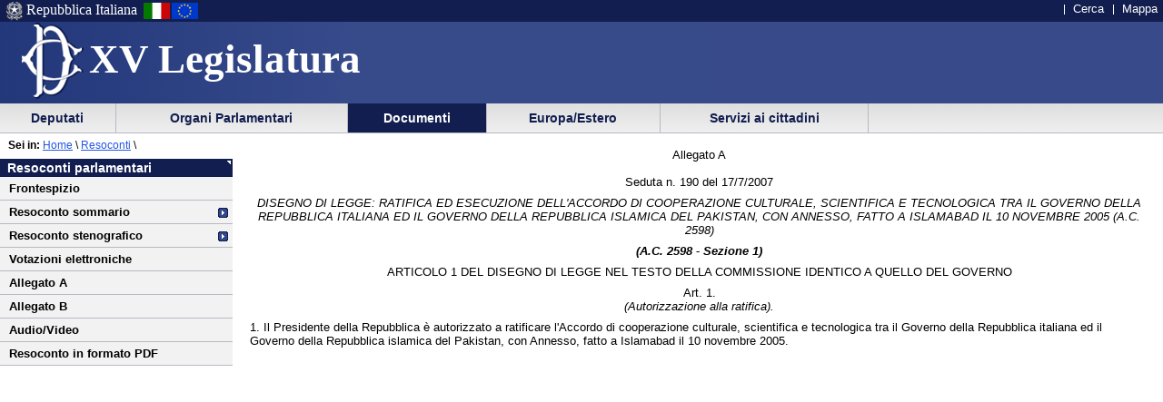

--- FILE ---
content_type: text/html
request_url: https://leg15.camera.it/resoconti/resoconto_allegato.asp?idSeduta=190&resoconto=25980001&param=sez1
body_size: 27906
content:
<!DOCTYPE html PUBLIC "-//W3C//DTD XHTML 1.0 Strict//EN"
    	"http://www.w3.org/TR/xhtml1/DTD/xhtml1-strict.dtd">


 	 	  	   	   	 		 		 		 		 	 		 		 		 		 		 	 		 		 		 		 		 	 		 	 		 	 	 	 	 	 	 	 	 	 	 	 	 		 





  




<html lang="it" xml:lang="it">
<head>





			<meta http-equiv="content-type" content="format=text/html; charset=windows-1252"/>
		
			<title> La Camera dei Deputati - XV legislatura - Documenti - Resoconti dell'Assemblea</title>
			<meta name="title" content=" La Camera dei Deputati - XV legislatura - Documenti - Resoconti dell'Assemblea" />
			
			<meta name="classificazione" content="La Camera dei Deputati - XV legislatura - Documenti - Resoconti dell'Assemblea" />
			
			<meta name="creator" content="La Camera dei Deputati" />
		
			<meta name="subject" content="La Camera dei Deputati - XV legislatura - Documenti - Resoconti dell'Assemblea" />
	
	<script src = "/javascript/prototype.js" type="text/javascript"></script>
	<script type="text/javascript"><!--  
		var sBasePath = '/';
		var sAppBancheDati = 'http://siserver.intra.camera.it/'
		var xmlMenu = '/servizio/8954/9431/xmlmenu.asp'	
		var sezioneAttiva = 'Albero_Documenti'
	//--></script>

	<script src = "/javascript/javascript.js" type="text/javascript"></script>
	 		<script src = "/javascript/menu.js" type="text/javascript"></script> 
	<!-- questo serve a valorizzare i campi hidden della frmConvocazioni nella
	pagina documentotesto.smt nella cartella corrente-->
    <script type="text/javascript"><!--
       function PopulateHiddenFields(selected_date)
       {
           //split selected_date in YYYY and MM
           var YYYY = selected_date.substr(0, 4);
           var MM = selected_date.substr(4, 6);
           
           //push the values in the hidden inputs value attribute
           document.getElementById('frmConvocazioni').elements['hResAnnoSel'].value = YYYY;
           document.getElementById('frmConvocazioni').elements['hResMeseSel'].value = MM;
           
           return true;
       }

       function getDateValue()
       {
           var selected_date = document.getElementById('frmConvocazioni').elements['slResAnnoMese'].value;
           PopulateHiddenFields(selected_date);    
       }
	//--></script>
 		 

	<link rel="stylesheet" media="print"  type="text/css" href="/cartellecomuni/leg15/css/StampaSecond.css"  />		
	<link rel="stylesheet" media="screen" type="text/css" href="/cartellecomuni/leg15/css/cssmenu.css" />	
	<link rel="stylesheet" media="screen" type="text/css" href="/cartellecomuni/leg15/css/main.css" />
	<link rel="stylesheet" media="screen" type="text/css" href="/cartellecomuni/leg15/css/second_page.css" />
	<link rel="stylesheet" media="screen" type="text/css" href="/cartellecomuni/leg15/css/MenuSx.css" />
		

	 		 		 		 			 
	
	<!--[if IE 7]>
	<link rel="stylesheet" media="screen" type="text/css" href = "/cartellecomuni/leg15/css/ie7.css" />
	<![endif]-->	

	
	
	<link rel="alternate" type="text/x-opml" title="OPML" href="/altresezionism/10219/rssopml.asp" />
	
	
</head>
<body id="Docesta">
<div id="contenuto">
<div id="intestazione">
	<div id="inteimgsx">
		<h1 id="intetitolo"><a href="/" title="Home page - XV Legislatura" >XV Legislatura</a></h1>
	</div>		
	<h2 class="hide">Sezione di navigazione</h2>
	<h3 class="jump">Menu di ausilio alla navigazione</h3>
	<p class="jump">
        <a title="Vai al Menu di navigazione principale" href="#mainmenu">Vai al Menu di navigazione principale</a>
    </p>
	<div id="headerSx">
		<img src="/img/default_page/imm_repubblicaita.gif" alt="Stemma della Repubblica Italiana"  title="Stemma della Repubblica Italiana" />
		<div>Repubblica Italiana</div>
		<img src="/img/default_page/imm_italiaflag.gif" alt="Bandiera Italia" title="Bandiera Italia" />
		<img src="/img/default_page/imm_europa_flag.gif" alt="Bandiera Europa" title="Bandiera Europa" />
	</div>
	<div id="gruppoTastiInt">
		<ul>	
			<!--<li><a href="/index.asp" title="Vai alla Homepage">Home</a></li>-->
			<li><a href = "http://cerca.camera.it/wai/frmAll.asp?basepath=leg15.camera.it" title="Vai alla pagina di ricerca semplice">Cerca</a></li>
			<!--<li><a href="/altresezionism/1568/documentotesto.asp" title="Vai alla pagina di invio mail e scrivi alla Camera">Scrivi</a></li>-->
			<li><a href="/altresezionism/7637/628/mappa.asp" title="Vai alla mappa del sito">Mappa</a></li>	
			<!--<li><a href="/altresezionism/7637/documentotesto.asp" title="Vai alla pagina di Aiuto alla navigazione">Aiuto</a></li>
			<li><a href="/altresezionism/10219/rssfeed.asp" title="Vai alla pagina dei Feed Rss"><span class="rss"><span class="rssOrange">RSS</span></span></a></li>-->	
		</ul>
	</div>	
</div>
<div class="clear"></div>
<!-- il codice seguente è stato tirato fuori dall'incMenu per personalizzare nella index il salto al contenuto -->
<div id="mainmenu">
	<h3 class="jump"> Menu di navigazione principale </h3>
	<a class="jump" href="#menusx" title="Vai al menu di sezione">Vai al menu di sezione</a>






 <div id="ContenitoreNav">  

 <ul id="nav">
 
  
		
 					<li id="Albero_Deputati" class="primoLivello" onclick="javascript:SRButton_OnClick(this);"><a href = "/deputatism/sezione.asp" title="Scheda personale, statistiche, composizione della Camera, trattamento economico, elezioni XV legislatura, legislature precedenti.">&nbsp;Deputati&nbsp;</a> 
 						<ul class="navSecondoLivello"> 
  		 
 								 
									
 										 
 
 
									
 										
 											
 												<li class="secondoLivello"><a href = "/deputatism/240/documentoxml.asp">Scheda personale</a></li> 
 
 
 
 
									
 										
 											
 												<li class="secondoLivello"><a href = "/include/dovesiedono/emicicloinpage.asp">Dove siedono</a></li> 
 
 
 
 
									
 										
 											
 												<li class="secondoLivello"><a href = "/deputatism/248/lista.asp">Statistiche</a></li> 
 
 
 
 
									
 										
 											
 												<li class="secondoLivello"><a href = "/deputatism/249/documentotesto.asp">Variazioni nella composizione</a></li> 
 
 
 
 
									
 										
 											
 												<li class="secondoLivello"><a href = "/deputatism/21031/21033/documentotesto.asp">Come hanno votato</a></li> 
 
 
 
 
									
 										
 											
 												<li class="secondoLivello"><a href = "/deputatism/4385/documentotesto.asp">Trattamento economico</a></li> 
 
 
 
 
									
 										
 											
 												<li class="secondoLivelloPadre" onclick="javascript:NDLevel_OnClick(this);" onmouseout="javascript: NDLevel_OnMouseOut();"><a href = "#">Elezioni della XV legislatura</a> 
 												<ul class="navTerzoLivello"> 
 												 
													
 														<li class="terzoLivello"><a href = "/deputatism/9969/9984/documentotesto.asp">Candidature</a></li> 
 
 
													
 														<li class="terzoLivello"><a href = "/deputatism/9969/9985/documentotesto.asp">Eletti</a></li> 
 
 
													
 														<li class="terzoLivello"><a href = "/deputatism/9969/14449/documentotesto.asp">Risultati</a></li> 
 
 
 												</ul> 
 												 
 												</li> 
 
 
 
 
									
 										
 											
 												<li class="secondoLivello"><a href = "/deputatism/21045/documentotesto.asp">Voto degli italiani all'estero</a></li> 
 
 
 
 
 						</ul> 
 					</li> 
 
 
		
 					<li id="Albero_Organi" class="primoLivello" onclick="javascript:SRButton_OnClick(this);"><a href = "/organiparlamentarism/sezione.asp" title="Ufficio di Presidenza, Collegio dei Questori, Gruppi Parlamentari, Conferenza Presidenti di Gruppo, l'Assemblea, le Commissioni, Parlamento in seduta comune.">&nbsp;Organi Parlamentari&nbsp;</a> 
 						<ul class="navSecondoLivello"> 
  		 
 								 
									
 										 
 
 
									
 										
 											
 												<li class="secondoLivello"><a href = "http://presidentebertinotti.camera.it/">Il Presidente</a></li> 
 
 
 
 
									
 										
 											
 												<li class="secondoLivelloPadre" onclick="javascript:NDLevel_OnClick(this);" onmouseout="javascript: NDLevel_OnMouseOut();"><a href = "#">Ufficio di Presidenza</a> 
 												<ul class="navTerzoLivello"> 
 												 
													
 														<li class="terzoLivello"><a href = "/organiparlamentarism/226/227/documentoxml.asp">Composizione</a></li> 
 
 
													
 														<li class="terzoLivello"><a href = "/organiparlamentarism/226/228/documentotesto.asp">Funzioni</a></li> 
 
 
													
 														<li class="terzoLivello"><a href = "/organiparlamentarism/226/4397/documentoxml.asp">Comitati</a></li> 
 
 
 												</ul> 
 												 
 												</li> 
 
 
 
 
									
 										
 											
 												<li class="secondoLivelloPadre" onclick="javascript:NDLevel_OnClick(this);" onmouseout="javascript: NDLevel_OnMouseOut();"><a href = "#">Collegio dei Questori</a> 
 												<ul class="navTerzoLivello"> 
 												 
													
 														<li class="terzoLivello"><a href = "/organiparlamentarism/238/257/documentotesto.asp">Composizione e funzioni</a></li> 
 
 
 												</ul> 
 												 
 												</li> 
 
 
 
 
									
 										
 											
 												<li class="secondoLivelloPadre" onclick="javascript:NDLevel_OnClick(this);" onmouseout="javascript: NDLevel_OnMouseOut();"><a href = "#">Gruppi parlamentari</a> 
 												<ul class="navTerzoLivello"> 
 												 
													
 														<li class="terzoLivello"><a href = "/organiparlamentarism/239/260/documentoxml.asp">Composizione</a></li> 
 
 
													
 														<li class="terzoLivello"><a href = "/organiparlamentarism/239/259/documentotesto.asp">Funzioni</a></li> 
 
 
 												</ul> 
 												 
 												</li> 
 
 
 
 
									
 										
 											
 												<li class="secondoLivelloPadre" onclick="javascript:NDLevel_OnClick(this);" onmouseout="javascript: NDLevel_OnMouseOut();"><a href = "#">Conferenza dei Presidenti di gruppo</a> 
 												<ul class="navTerzoLivello"> 
 												 
													
 														<li class="terzoLivello"><a href = "/organiparlamentarism/703/704/documentotesto.asp">Composizione</a></li> 
 
 
													
 														<li class="terzoLivello"><a href = "/organiparlamentarism/703/705/documentotesto.asp">Funzioni</a></li> 
 
 
 												</ul> 
 												 
 												</li> 
 
 
 
 
									
 										
 											
 												<li class="secondoLivelloPadre" onclick="javascript:NDLevel_OnClick(this);" onmouseout="javascript: NDLevel_OnMouseOut();"><a href = "#">Assemblea</a> 
 												<ul class="navTerzoLivello"> 
 												 
													
 														<li class="terzoLivello"><a href = "/organiparlamentarism/241/4398/documentotesto.asp">Il programma dei lavori</a></li> 
 
 
													
 														<li class="terzoLivello"><a href = "/organiparlamentarism/241/4399/documentotesto.asp">Il calendario dei lavori</a></li> 
 
 
													
 														<li class="terzoLivello"><a href = "/organiparlamentarism/241/5335/ordinedelgiorno.asp">L'ordine del giorno e documenti di seduta</a></li> 
 
 
													
 														<li class="terzoLivello"><a href = "/resoconti/redirect_alle_bozze.asp?tipo=stenografico">Lo stenografico in corso di seduta</a></li> 
 
 
													
 														<li class="terzoLivello"><a href = "/docesta/312/14367/documentoesterno.asp">I resoconti dell'Assemblea</a></li> 
 
 
													
 														<li class="terzoLivello"><a href = "/_dati/lavori/stenografici/sindisp/minfr_wai.asp">Gli atti di indirizzo e di controllo</a></li> 
 
 
													
 														<li class="terzoLivello"><a href = "/organiparlamentarism/241/4405/5338/documentotesto.asp">Il rapporto con il Governo</a></li> 
 
 
 												</ul> 
 												 
 												</li> 
 
 
 
 
									
 										
 											
 												<li class="secondoLivelloPadre" onclick="javascript:NDLevel_OnClick(this);" onmouseout="javascript: NDLevel_OnMouseOut();"><a href = "#">Commissioni</a> 
 												<ul class="navTerzoLivello"> 
 												 
													
 														<li class="terzoLivello"><a href = "/organiparlamentarism/10085/242/6083/documentotesto.asp">Commissioni permanenti</a></li> 
 
 
													
 														<li class="terzoLivello"><a href = "/organiparlamentarism/10085/244/4421/4422/documentoxml.asp">Commissioni speciali</a></li> 
 
 
													
 														<li class="terzoLivello"><a href = "/organiparlamentarism/10085/250/5790/documentotesto.asp">Commissioni bicamerali e d'inchiesta</a></li> 
 
 
													
 														<li class="terzoLivello"><a href = "/organiparlamentarism/10085/10254/documentotesto.asp">Commissioni miste</a></li> 
 
 
 												</ul> 
 												 
 												</li> 
 
 
 
 
									
 										
 											
 												<li class="secondoLivelloPadre" onclick="javascript:NDLevel_OnClick(this);" onmouseout="javascript: NDLevel_OnMouseOut();"><a href = "#">Giunte</a> 
 												<ul class="navTerzoLivello"> 
 												 
													
 														<li class="terzoLivello"><a href = "/organiparlamentarism/246/254/4424/documentoxml.asp">Giunta per il Regolamento</a></li> 
 
 
													
 														<li class="terzoLivello"><a href = "/organiparlamentarism/246/255/4427/documentoxml.asp">Giunta delle elezioni</a></li> 
 
 
													
 														<li class="terzoLivello"><a href = "/organiparlamentarism/246/256/4430/documentoxml.asp">Giunta per le autorizzazioni</a></li> 
 
 
 												</ul> 
 												 
 												</li> 
 
 
 
 
									
 										
 											
 												<li class="secondoLivello"><a href = "/organiparlamentarism/247/4433/documentoxml.asp">Comitato per la legislazione</a></li> 
 
 
 
 
									
 										
 											
 												<li class="secondoLivello"><a href = "http://legislature.camera.it/altre_sezionism/8973/8974/documentotesto.asp">Parlamento in seduta comune</a></li> 
 
 
 
 
									
 										
 											
 												<li class="secondoLivello"><a href = "http://legislature.camera.it/">Costituente e legislature repubblicane</a></li> 
 
 
 
 
 						</ul> 
 					</li> 
 
 
		
 					<li id="Albero_Documenti" class="primoLivelloActive" onclick="javascript:SRButton_OnClick(this);"><a href = "/docesta/sezione.asp" title="Progetti di legge, resoconti e documenti parlamentari, documentazioni degli uffici, banche dati.">&nbsp;Documenti&nbsp;</a> 
 						<ul class="navSecondoLivello"> 
  		 
 								 
									
 										 
 
 
									
 										
 											
 												<li class="secondoLivelloPadre" onclick="javascript:NDLevel_OnClick(this);" onmouseout="javascript: NDLevel_OnMouseOut();"><a href = "#">Progetti di legge</a> 
 												<ul class="navTerzoLivello"> 
 												 
													
 														<li class="terzoLivello"><a href = "/docesta/313/4454/documentoxml.asp">Ultimi progetti di legge annunciati</a></li> 
 
 
													
 														<li class="terzoLivello"><a href = "/docesta/313/4455/documentotesto.asp">Ricerca per numero</a></li> 
 
 
													
 														<li class="terzoLivello"><a href = "http://www.senato.it/loc/link.asp?tipodoc=ricerca&amp;ricerca=ddl&amp;leg=15">Ricerca avanzata</a></li> 
 
 
													 
 
													
 														<li class="terzoLivello"><a href = "/docesta/313/4457/documentoxml.asp">I progetti all'o.d.g. dell'Assemblea</a></li> 
 
 
													
 														<li class="terzoLivello"><a href = "/docesta/313/4458/documentoxml.asp">I progetti da assegnare alle Commissioni</a></li> 
 
 
													
 														<li class="terzoLivello"><a href = "/docesta/313/4459/documentoxml.asp">I progetti cancellati dall'o.d.g.</a></li> 
 
 
													
 														<li class="terzoLivello"><a href = "/docesta/313/4460/documentoxml.asp">I progetti di legge costituzionale</a></li> 
 
 
													
 														<li class="terzoLivello"><a href = "/docesta/313/4461/documentotesto.asp">I disegni di legge del Governo</a></li> 
 
 
 												</ul> 
 												 
 												</li> 
 
 
 
 
									
 										
 											
 												<li class="secondoLivello"><a href = "/organiparlamentarism/241/5335/ordinedelgiorno.asp">Ordine del giorno e documenti di seduta</a></li> 
 
 
 
 
									
 										
 											
 												<li class="secondoLivelloPadre" onclick="javascript:NDLevel_OnClick(this);" onmouseout="javascript: NDLevel_OnMouseOut();"><a href = "#">Resoconti parlamentari</a> 
 												<ul class="navTerzoLivello"> 
 												 
													
 														<li class="terzoLivello"><a href = "/docesta/312/14367/documentoesterno.asp">Resoconti dell'Assemblea</a></li> 
 
 
													
 														<li class="terzoLivello"><a href = "/docesta/312/6202/documentotesto.asp">Resoconti delle Giunte e delle Commissioni</a></li> 
 
 
													
 														<li class="terzoLivello"><a href = "http://legislature.camera.it/altre_sezionism/8973/8974/documentotesto.asp">Resoconti del Parlamento in seduta comune</a></li> 
 
 
 												</ul> 
 												 
 												</li> 
 
 
 
 
									
 										
 											
 												<li class="secondoLivelloPadre" onclick="javascript:NDLevel_OnClick(this);" onmouseout="javascript: NDLevel_OnMouseOut();"><a href = "#">Altri documenti parlamentari: i DOC</a> 
 												<ul class="navTerzoLivello"> 
 												 
													
 														<li class="terzoLivello"><a href = "/docesta/311/4469/documentotesto.asp">Ultimi documenti stampati</a></li> 
 
 
													
 														<li class="terzoLivello"><a href = "/docesta/311/4470/documentotesto.asp">Indice per categoria</a></li> 
 
 
 												</ul> 
 												 
 												</li> 
 
 
 
 
									
 										
 											
 												<li class="secondoLivello"><a href = "/docesta/310/10205/documentotesto.asp">Atti del Governo presentati per il parere</a></li> 
 
 
 
 
									
 										
 											
 												<li class="secondoLivelloPadre" onclick="javascript:NDLevel_OnClick(this);" onmouseout="javascript: NDLevel_OnMouseOut();"><a href = "#">Documentazione degli Uffici</a> 
 												<ul class="navTerzoLivello"> 
 												 
													
 														<li class="terzoLivello"><a href = "/docesta/307/1557/listatitoli.asp">I dossier dei servizi di documentazione</a></li> 
 
 
													
 														<li class="terzoLivello"><a href = "http://www.camera.it/_doc18">Manuale della legislazione</a></li> 
 
 
													
 														<li class="terzoLivello"><a href = "/docesta/307/1558/13937/documentotesto.asp">Rapporti sull'attività della Camera</a></li> 
 
 
													
 														<li class="terzoLivello"><a href = "/_dati/leg15/lavori/datistatistici/">Statistiche parlamentari</a></li> 
 
 
 												</ul> 
 												 
 												</li> 
 
 
 
 
									
 										
 											
 												<li class="secondoLivelloPadre" onclick="javascript:NDLevel_OnClick(this);" onmouseout="javascript: NDLevel_OnMouseOut();"><a href = "#">Banche dati</a> 
 												<ul class="navTerzoLivello"> 
 												 
													
 														<li class="terzoLivello"><a href = "/docesta/306/1197/listaTitoli.asp">Fascicolo degli atti di indirizzo e controllo</a></li> 
 
 
													
 														<li class="terzoLivello"><a href = "http://bdp.camera.it/">Banche dati professionali</a></li> 
 
 
													
 														<li class="terzoLivello"><a href = "/docesta/306/4759/listatitoli.asp">Attività non legislativa</a></li> 
 
 
													
 														<li class="terzoLivello"><a href = "/docesta/306/10300/listatitoli.asp">Dibattiti in testo integrale</a></li> 
 
 
 												</ul> 
 												 
 												</li> 
 
 
 
 
									
 										
 											
 												<li class="secondoLivello"><a href = "/docesta/9383/9384/documentotesto.asp">Osservatorio sulla legislazione</a></li> 
 
 
 
 
 						</ul> 
 					</li> 
 
 
		
 					<li id="Albero_Europa" class="primoLivello" onclick="javascript:SRButton_OnClick(this);"><a href = "/europ_rap_int/sezione.asp" title="Delegazioni parlamentari presso le Assemblee internazionali.">&nbsp;Europa/Estero&nbsp;</a> 
 						<ul class="navSecondoLivello"> 
  		 
 								 
									
 										 
 
 
									
 										
 											
 												<li class="secondoLivelloPadre" onclick="javascript:NDLevel_OnClick(this);" onmouseout="javascript: NDLevel_OnMouseOut();"><a href = "#">Rapporti con l'Unione Europea</a> 
 												<ul class="navTerzoLivello"> 
 												 
													
 														<li class="terzoLivello"><a href = "http://leg15.camera.it/insieme1957/">50° Anniversario Trattati di Roma</a></li> 
 
 
													
 														<li class="terzoLivello"><a href = "/europ_rap_int/894/4633/documentotesto.asp">La riforma dell'Unione europea</a></li> 
 
 
													
 														<li class="terzoLivello"><a href = "/europ_rap_int/894/4633/4671/documentotesto.asp">La Convenzione europea: sintesi dell'attività</a></li> 
 
 
													
 														<li class="terzoLivello"><a href = "/europ_rap_int/894/4635/documentotesto.asp">Conferenza dei Presidenti dei Parlamenti dell'UE</a></li> 
 
 
													
 														<li class="terzoLivello"><a href = "/europ_rap_int/894/4636/documentotesto.asp">COSAC</a></li> 
 
 
 												</ul> 
 												 
 												</li> 
 
 
 
 
									
 										
 											
 												<li class="secondoLivello"><a href = "/europ_rap_int/895/listatitoli.asp">Delegazioni parlamentari</a></li> 
 
 
 
 
									
 										
 											
 												<li class="secondoLivello"><a href = "/europ_rap_int/881/882/documentotesto.asp">Unione interparlamentare</a></li> 
 
 
 
 
 						</ul> 
 					</li> 
 
 
		
 					<li id="Albero_Servizi" class="primoLivello" onclick="javascript:SRButton_OnClick(this);"><a href = "/serv_cittadini/sezione.asp" title="Piattaforma didattica sulla Costituzione italiana, iniziative ed eventi, Pubblicazioni divulgative.">&nbsp;Servizi ai cittadini&nbsp;</a> 
 						<ul class="navSecondoLivello"> 
  		 
 								 
									
 										 
 
 
									
 										
 											
 												<li class="secondoLivello"><a href = "/serv_cittadini/6613/documentotesto.asp">La Camera per i giovani</a></li> 
 
 
 
 
									
 										
 											
 												<li class="secondoLivello"><a href = "http://costituzione.parlamento.it">Piattaforma didattica sulla Costituzione italiana</a></li> 
 
 
 
 
									
 										
 											
 												<li class="secondoLivello"><a href = "/serv_cittadini/8180/album_nuovo.asp">La Camera per immagini</a></li> 
 
 
 
 
									
 										
 											
 												<li class="secondoLivelloPadre" onclick="javascript:NDLevel_OnClick(this);" onmouseout="javascript: NDLevel_OnMouseOut();"><a href = "#">Iniziative ed eventi</a> 
 												<ul class="navTerzoLivello"> 
 												 
													
 														<li class="terzoLivello"><a href = "/serv_cittadini/553/6369/documentotesto.asp">Introduzione</a></li> 
 
 
													
 														<li class="terzoLivello"><a href = "/serv_cittadini/553/554/14647/listatitoli.asp">Mostre - concerti - convegni - conferenze</a></li> 
 
 
													
 														<li class="terzoLivello"><a href = "/serv_cittadini/553/6533/documentotesto.asp">Concerti di bande militari</a></li> 
 
 
 												</ul> 
 												 
 												</li> 
 
 
 
 
									
 										
 											
 												<li class="secondoLivello"><a href = "/serv_cittadini/20961/documentotesto.asp">Pubblicazioni divulgative</a></li> 
 
 
 
 
 						</ul> 
 					</li> 
 
 

 </ul>

 <div class="clear"></div>

 </div>

 

 

 <script type="text/javascript">

 	//	'# istanzio il menu

 		var menu = new SRMenu('nav');

 

 </script>
			

<div id="menusx">
<h3 class="hide"> Menu di sezione </h3>
<h4 class="jump"> </h4>
<a class="jump" href="#innerContentColumn" title="Vai al contenuto">Vai al contenuto</a>	
    <div id="innerLeftColumn">
		<h2>Resoconti parlamentari</h2> 
			<ul class="menuSinistra">
					
			 		<li >
						<a href="/resoconti/resoconto_copertina.asp?idSeduta=190&amp;resoconto=copertina_stenografico" title="">
							Frontespizio
						</a>
					</li>
					<!-- <li >
						<a href="/resoconti/resoconto_seduta.asp?idSeduta=190&amp;resoconto=gruppi_parlamentari" title="">
							Gruppi parlamentari
						</a>
					</li> -->
					
					<li class="padre" >
						<a href="/resoconti/resoconto_seduta.asp?idSeduta=190&amp;resoconto=sommario">
							Resoconto sommario
						</a> 
					</li> 
				
					<li class="padre" >
						<a href="/resoconti/resoconto_seduta.asp?idSeduta=190&amp;resoconto=stenografico">
							Resoconto stenografico
						</a>
					</li>
				
					<li >
						<a href="/resoconti/resoconto_votazioni.asp?idSeduta=190&amp;resoconto=indice_votazioni" title="">
							Votazioni elettroniche
						</a>
					</li>	 
					<li >
						<a href="/resoconti/resoconto_allegato.asp?idSeduta=190&amp;resoconto=allegato_a" title="">
							Allegato A
						</a>
					</li>
					<li >
						<a href="/resoconti/resoconto_allegato.asp?idSeduta=190&amp;resoconto=allegato_b" title="">
							Allegato B
						</a>
					</li>
				
					<li><a href="/audiovideo/video.aspx?id=77802" title="">Audio/Video</a></li>	 
				
				
					<li><a href="/_dati/leg15/lavori/stenografici/sed190/SINTERO.pdf" title="">Resoconto in formato PDF</a></li>	 
				
				
				
			</ul>		
	</div>
</div><!-- ultimo salvataggio: 2025-01-14 14:02 -->
<!-- data-ora correnti: 17/01/2026 3.43.51 -->


<div id="contenuto_testo">
	<div id="position"><span id="seiin">Sei in:</span>&nbsp;<a href ="/"  title="Home page - Camera dei deputati">Home</a>&nbsp;\&nbsp;<a href="/docesta/312/14367/documentoesterno.asp">Resoconti</a></span> \ </div> 
		<div id="innerContentColumn"> 
		<h3 class="hide"> Inizio contenuto </h3>

		
		<div id="a25980001">
		

<p class="center">Allegato A<br /><br />Seduta n. 190 del 17/7/2007</p>

<span id="pagina.27"></span>

<p class="center" id="n2598"><i>DISEGNO DI LEGGE: RATIFICA ED ESECUZIONE DELL'ACCORDO DI COOPERAZIONE CULTURALE, SCIENTIFICA E TECNOLOGICA TRA IL GOVERNO DELLA REPUBBLICA ITALIANA ED IL GOVERNO DELLA REPUBBLICA ISLAMICA DEL PAKISTAN, CON ANNESSO, FATTO A ISLAMABAD IL 10 NOVEMBRE 2005 (A.C. 2598)<br />
</i></p>

<p class="center" id="sez1"><b><i>(A.C. 2598 - Sezione 1)</i></b></p>

<p class="center" id="art">ARTICOLO 1 DEL DISEGNO DI LEGGE NEL TESTO DELLA COMMISSIONE IDENTICO A QUELLO DEL GOVERNO<br />
</p>

<p class="center">Art. 1.<br />
<i>(Autorizzazione alla ratifica).</i><br />
</p>

<p>1. Il Presidente della Repubblica &egrave; autorizzato a ratificare l'Accordo di cooperazione culturale, scientifica e tecnologica tra il Governo della Repubblica italiana ed il Governo della Repubblica islamica del Pakistan, con Annesso, fatto a Islamabad il 10 novembre 2005.</p>



		</div>
</div>
			</div>	
		</div>
	</div>	
<div class="clear"></div>
<h3 class="jump"> Fine contenuto </h3>
<div class="jump"><a href="#mainmenu" class="jump" title="Vai al menu di navigazione principale">Vai al menu di navigazione principale</a></div>

</body>
</html>



--- FILE ---
content_type: text/css
request_url: https://leg15.camera.it/cartellecomuni/leg15/css/main.css
body_size: 4343
content:
/*			CSS ELEMENTI COMUNI A TUTTO IL SITO			*/

/* regola */
body {
        font-family: Arial, Helvetica, sans-serif;
        font-size: 100%;
        margin-top: 0px;
        margin-right: 0px;
        margin-bottom: 0px;
        margin-left: 0px;
        padding-top: 0px;
        padding-right: 0px;
        padding-bottom: 0px;
        padding-left: 0px;
}
p, h1, h2, h3, h4, h5, h6, hr, a, div, span, img, dl, dt, dd, form, input, fieldset, legend, label, ul, li, ol {
        font-family: Arial, Helvetica, sans-serif;
        padding: 0px;
        margin: 0px;
}
hr{
	display:none;
}
div {
	font-size: 100%;
}
ul ul{
	font-size: 100% !important;
	text-align: left;
}
/* didascalia */

.didascalia {
	font-size: x-small;
	width: 140px;
	margin: 0 30px 0 0 !important;
}
/* didascalia */
/* Forms */

form, fieldset {
	margin: 0;
	padding: 0;
	}
	
legend {
	padding: 0;
	color: #000;
	background-color: inherit;
	}

input, textarea, select {
	margin: 0;
	padding: 1px;
	font-size: 100%;
}

blockquote.deputati {
	background-color: #F2F2F2;
	border: 1px solid black;
	padding: 1em;
	margin: 1em;
}
			
select { padding: 0; }
/* Forms */
/* fine regola */

.hide {
	display: none;
}

.jump {
	height: 0;
  	width: 0;
  	overflow: hidden;
  	position: absolute; /* for the benefit of IE5 Mac */
}

#backgroundpage {
	display: none;
}
/*  INTESTAZIONE  ********************************/

#intestazione{
	text-align: left;
	color: #fff;
	background: #374A8A url(/img/default_page/bg_repeat.gif) 0 0 repeat-y;
}

#inteimgsx {
	margin-top: 1.3em;
	background: transparent url(/img/default_page/imm_testata.jpg) 100% 0 no-repeat;
	height: 9em;
}

#inteimgsx a:hover {
	text-decoration: none;
}

#intetitolo{
	font-weight: bold;
	font-size: 45px;
	font-family: "Times New Roman", Times, serif;
	padding-top: 0.9em;
	padding-left: 98px;
	padding-bottom: 35px;
	color: #fff;
	background: transparent url(/img/default_page/imm_logoCamera.gif) 0.5em 0.6em no-repeat;
}

#intetitolo a, #intetitolo a:hover{
	color: #fff;
	font-family: "Times New Roman", Times, serif;
}
#dataCorrente {
	display: none;
}
/* bandiere e stemma repubblica, nonchè scritta repubblica italiana */

#headerSx {
	position: absolute;
	top: 0px;
	left: 6px;
	color: #fff;
	background-color: #121E50;
	font-size: 100%;
	z-index: 99;
	white-space: nowrap;
}
#headerSx img {
	float: left;
	padding: 1px 0px 1px 0px;
}
#headerSx div {
	float: left;
	padding-top: 0.1em;
	padding-left: 2px;
	padding-right: 6px;
	font-family: "Times New Roman", Times, serif;
	white-space: nowrap;
}

/* bandiere e stemma repubblica, nonchè scritta repubblica italiana */

/*		FINE INTESTAZIONE 	*/

/* contenuto testo */

#innerContentColumn {
	clear:right;
}


/* MENU UTILITY */
#gruppoTastiInt {
	display: block;
	position: absolute;
	text-align: right;
	top: 0px;
	right: 0px;
	background-color: #121E50;
	color: #fff;
	width: 100%;
	height: 1.5em;
}

* html #gruppoTastiInt {
	padding-top: 2px;
}

#gruppoTastiInt li {
	font-size: 80%;
	display: inline;
	padding-right: 6px;
	padding-left: 10px;
	/*margin-left: -5px;*/
	color: #fff;
	background: #121E50 url(/img/menu/menutility_spacer.gif) -2px -3px no-repeat;
}
#gruppoTastiInt li a {
	text-decoration: none;
	color: #fff;
	background-color: #121E50;
}
#gruppoTastiInt li a:hover {
	text-decoration: underline;
	color: #fff;
	background-color: #121E50;
}
/* FINE MENU UTILITY*/

/* FEEDS RSS ************/

ul.classRss li {
	background: none !important;
	list-style-type:none;
	margin-left: -23px;
/*	padding-left: 0px;*/
}
ul.classRss li {
	background: none !important;
}
ul.classRss li span a {
	text-decoration: none;
}
ul.classRss li span a:hover {
	text-decoration: none;
}

.rss {
	display: inline;
	font-family: Verdana, Geneva, Arial, Helvetica, sans-serif;
	font-size: xx-small;
	color: #fff;
	background-color: #fff;
	border: 1px solid #666;
	padding: 1px 1px 2px 1px;
}
* html .rss {
	padding: 1px;
}
a:hover .rss {
	text-decoration: none !important;
}
a:hover .rssOrange {
	text-decoration: none !important;
}
.rssOrange {
	color: inherit;
	background-color: #FF6600;
	text-decoration: none !important;
	padding: 1px 15px 0 3px;
}
.rssGray {
	color: inherit;
	background-color: #898E79;
	text-decoration: none !important;
	padding: 1px 15px 0 3px;
}


/* FINE FEEDS RSS ************/

/*	stili per il footer */ 


#FooterXV {
	display: none;
}